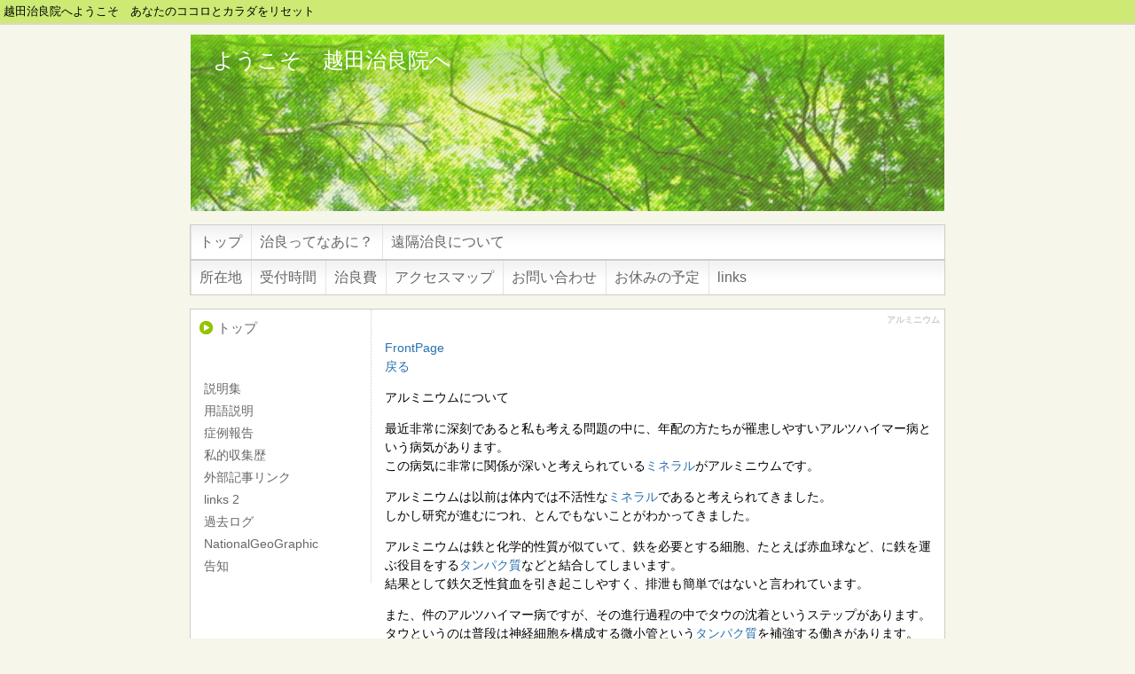

--- FILE ---
content_type: text/html; charset=UTF-8
request_url: http://www.kichakodate.com/index.php?%E3%82%A2%E3%83%AB%E3%83%9F%E3%83%8B%E3%82%A6%E3%83%A0
body_size: 4685
content:
<!DOCTYPE html>
<html lang="ja">
<head>
 <meta charset="UTF-8">
 <title>アルミニウム - ようこそ　越田治良院へ</title>
 <meta name="keywords" content="越田治良院、治良、リセット" />
 <meta name="description" content="あなたのココロとカラダをリセット" />
 <link rel="alternate" type="application/rss+xml" title="RSS" href="http://www.kichakodate.com/index.php?cmd=rss" />
 
<link rel="stylesheet" media="screen" href="skin/hokukenstyle/g_wide04/main.css?1512817952">
<link rel="stylesheet" media="print" href="skin/hokukenstyle/g_wide04/main_print.css">
    <script>
if (typeof QHM === "undefined") QHM = {};
QHM = {"window_open":true,"exclude_host_name_regex":"","default_target":"_blank"};
</script><meta name="GENERATOR" content="Quick Homepage Maker; version=5.3; rev=2139; haik=false" />
<link rel="canonical" href="http://www.kichakodate.com/index.php?%E3%82%A2%E3%83%AB%E3%83%9F%E3%83%8B%E3%82%A6%E3%83%A0">
<script src="js/qhm.min.js"></script></head>
<body>
<!-- ◆ Head copy ◆ =====================================================  -->
<div id="headcopy" class="qhm-head-copy">
<h1>越田治良院へようこそ　あなたのココロとカラダをリセット</h1>
</div><!-- END: id:headcopy -->
<div id="wrapper"><!-- ■BEGIN id:wrapper -->
<!-- ◆ Header ◆ ========================================================== -->
<div id="header">
<div id="logo_text"><a href="http://www.kichakodate.com/">ようこそ　越田治良院へ</a></div>
</div>
<!-- ◆ Navigator ◆ ======================================================= -->
<div id="navigator">
	
<!-- SITENAVIGATOR CONTENTS START -->
<ul class="list1" ><li><a href="http://www.kichakodate.com/index.php?FrontPage" title="FrontPage">トップ</a></li>
<li><a href="http://www.kichakodate.com/index.php?%E6%B2%BB%E8%89%AF%E3%81%A3%E3%81%A6%E3%81%AA%E3%81%82%E3%81%AB%EF%BC%9F" title="治良ってなあに？">治良ってなあに？</a></li>
<li><a href="http://www.kichakodate.com/index.php?%E9%81%A0%E9%9A%94%E6%B2%BB%E8%89%AF%E3%81%AB%E3%81%A4%E3%81%84%E3%81%A6" title="遠隔治良について">遠隔治良について</a></li></ul>
<ul class="list1" ><li><a href="http://www.kichakodate.com/index.php?%E6%89%80%E5%9C%A8%E5%9C%B0" title="所在地">所在地</a></li>
<li><a href="http://www.kichakodate.com/index.php?%E5%8F%97%E4%BB%98%E6%99%82%E9%96%93" title="受付時間">受付時間</a></li>
<li><a href="http://www.kichakodate.com/index.php?%E6%B2%BB%E8%89%AF%E8%B2%BB" title="治良費">治良費</a></li>
<li><a href="http://maps.google.co.jp/maps/ms?hl=ja&amp;ie=UTF8&amp;msa=0&amp;ll=41.787425,140.760269&amp;spn=0.004072,0.007854&amp;z=17&amp;brcurrent=3,0x5f9e5c2dd5bc4d21:0x917d7d2a9678c35b,1&amp;msid=113233195497162171250.00048e2cc3304e0f0aa0c">アクセスマップ</a></li>
<li><a href="http://www.kichakodate.com/index.php?%E3%81%8A%E5%95%8F%E3%81%84%E5%90%88%E3%82%8F%E3%81%9B" title="お問い合わせ">お問い合わせ</a></li>
<li><a href="http://www.kichakodate.com/index.php?%E3%81%8A%E4%BC%91%E3%81%BF%E3%81%AE%E4%BA%88%E5%AE%9A" title="お休みの予定">お休みの予定</a></li>
<li><a href="http://www.kichakodate.com/index.php?links" title="links">links</a></li></ul>

<!-- SITENAVIGATOR CONTENTS END -->
</div>
<!-- ◆ Content ◆ ========================================================= -->
<div id="main"><!-- ■BEGIN id:main -->
<div id="wrap_content"><!-- ■BEGIN id:wrap_content -->
<div id="content"><!-- ■BEGIN id:content -->
<h2 class="title">アルミニウム</h2>
<div id="body"><!-- ■BEGIN id:body -->

<!-- BODYCONTENTS START -->
<p><a href="http://www.kichakodate.com/index.php?FrontPage" title="FrontPage">FrontPage</a><br />
<a href="#" onclick="javascript:history.back();return false;">戻る</a></p>
<p><!--autolink-->アルミニウム<!--/autolink-->について</p>
<p>最近非常に深刻であると私も考える問題の中に、年配の方たちが罹患しやすいアルツハイマー病という病気があります。<br />
この病気に非常に関係が深いと考えられている<!--autolink--><a href="http://www.kichakodate.com/index.php?%E3%83%9F%E3%83%8D%E3%83%A9%E3%83%AB" title="ミネラル">ミネラル</a><!--/autolink-->が<!--autolink-->アルミニウム<!--/autolink-->です。</p>
<p><!--autolink-->アルミニウム<!--/autolink-->は以前は体内では不活性な<!--autolink--><a href="http://www.kichakodate.com/index.php?%E3%83%9F%E3%83%8D%E3%83%A9%E3%83%AB" title="ミネラル">ミネラル</a><!--/autolink-->であると考えられてきました。<br />
しかし研究が進むにつれ、とんでもないことがわかってきました。</p>
<p><!--autolink-->アルミニウム<!--/autolink-->は鉄と化学的性質が似ていて、鉄を必要とする細胞、たとえば赤血球など、に鉄を運ぶ役目をする<!--autolink--><a href="http://www.kichakodate.com/index.php?%E3%82%BF%E3%83%B3%E3%83%91%E3%82%AF%E8%B3%AA" title="タンパク質">タンパク質</a><!--/autolink-->などと結合してしまいます。<br />
結果として鉄欠乏性貧血を引き起こしやすく、排泄も簡単ではないと言われています。</p>
<p>また、件のアルツハイマー病ですが、その進行過程の中でタウの沈着というステップがあります。<br />
タウというのは普段は神経細胞を構成する微小管という<!--autolink--><a href="http://www.kichakodate.com/index.php?%E3%82%BF%E3%83%B3%E3%83%91%E3%82%AF%E8%B3%AA" title="タンパク質">タンパク質</a><!--/autolink-->を補強する働きがあります。<br />
しかし、このタウにリン酸基というものがたくさんくっくと、微小管から離れていきます。<br />
脆弱な微小管は崩壊を始め、リン酸化されたタウは集まって神経細胞の情報伝達を妨げるようになります。<br />
このリン酸基に<!--autolink-->アルミニウム<!--/autolink-->が強固に結合するのです。<br />
結合されたリン酸基は分解酵素の働きを受け付けず、神経組織の崩壊は加速されます。<br />
また、いったん結合した<!--autolink-->アルミニウム<!--/autolink-->は排泄がうまくいかなくなり、脳内にとどまってさらに異常を促進すると考えられています。</p>
<p>そうこうしているうちに脳のあちこちで神経崩壊が起こり、おなじみの脳の萎縮像がみられるようになります。</p>
<p>基本的にＭｇイオンやＣａイオンなどと競合するので、これらが本来結合する<!--autolink--><a href="http://www.kichakodate.com/index.php?%E3%82%BF%E3%83%B3%E3%83%91%E3%82%AF%E8%B3%AA" title="タンパク質">タンパク質</a><!--/autolink-->と結びついては立体構造に影響を与えたりしているものと思われます。</p>
<p>対抗策として<!--autolink--><a href="http://www.kichakodate.com/index.php?%E3%82%AB%E3%83%AB%E3%82%B7%E3%82%A6%E3%83%A0" title="カルシウム">カルシウム</a><!--/autolink-->、<!--autolink--><a href="http://www.kichakodate.com/index.php?%E3%83%9E%E3%82%B0%E3%83%8D%E3%82%B7%E3%82%A6%E3%83%A0" title="マグネシウム">マグネシウム</a><!--/autolink-->、<!--autolink--><a href="http://www.kichakodate.com/index.php?%E3%83%93%E3%82%BF%E3%83%9F%E3%83%B3%EF%BC%A2" title="ビタミンＢ">ビタミンＢ</a><!--/autolink-->複合体の摂取が考えられますが、<!--autolink--><a href="http://www.kichakodate.com/index.php?%E3%83%93%E3%82%BF%E3%83%9F%E3%83%B3" title="ビタミン">ビタミン</a><!--/autolink-->はともかく、<!--autolink--><a href="http://www.kichakodate.com/index.php?%E3%83%9F%E3%83%8D%E3%83%A9%E3%83%AB" title="ミネラル">ミネラル</a><!--/autolink-->サプリメントはバランスが重要ですので、慎重に摂取すべきであると私は考えます。</p>
<p>２０１０．１１．０８（月）補足</p>
<p><a href="http://www.aluminum-hc.gr.jp/p_3/index.html">アルミニウムと健康</a>にあるように、アルツハイマー病の“原因”とは見なさない、というのが最近の研究結果だそうです。<br />
アルミはアルツハイマーの原因か否か。<br />
わたしの知識では判断することができません。<br />
しかし現時点では完全に否定も肯定もできないので、判断保留といたします。</p>

<ul class="list1" >
<li><a href="http://www.kichakodate.com/index.php?FrontPage" title="FrontPage (9d)">FrontPage</a></li>
<li><a href="http://www.kichakodate.com/index.php?%E3%82%A2%E3%82%B9%E3%83%94%E3%83%AA%E3%83%B3" title="アスピリン (5520d)">アスピリン</a></li>
<li><a href="http://www.kichakodate.com/index.php?%E3%82%AB%E3%83%AB%E3%82%B7%E3%82%A6%E3%83%A0" title="カルシウム (5436d)">カルシウム</a></li>
<li><a href="http://www.kichakodate.com/index.php?%E3%82%BF%E3%83%B3%E3%83%91%E3%82%AF%E8%B3%AA" title="タンパク質 (5595d)">タンパク質</a></li>
<li><a href="http://www.kichakodate.com/index.php?%E3%83%93%E3%82%BF%E3%83%9F%E3%83%B3" title="ビタミン (5595d)">ビタミン</a></li>
<li><a href="http://www.kichakodate.com/index.php?%E3%83%93%E3%82%BF%E3%83%9F%E3%83%B3%EF%BC%A2" title="ビタミンＢ (5558d)">ビタミンＢ</a></li>
<li><a href="http://www.kichakodate.com/index.php?%E3%83%9E%E3%82%B0%E3%83%8D%E3%82%B7%E3%82%A6%E3%83%A0" title="マグネシウム (5221d)">マグネシウム</a></li>
<li><a href="http://www.kichakodate.com/index.php?%E3%83%9F%E3%83%8D%E3%83%A9%E3%83%AB" title="ミネラル (5595d)">ミネラル</a></li>
<li><a href="http://www.kichakodate.com/index.php?%E5%A4%96%E9%83%A8%E8%A8%98%E4%BA%8B%E3%83%AA%E3%83%B3%E3%82%AF%EF%BD%90" title="外部記事リンクｐ (4996d)">外部記事リンクｐ</a></li>
<li><a href="http://www.kichakodate.com/index.php?%E6%9B%B4%E6%96%B0%E5%B1%A5%E6%AD%B4p" title="更新履歴p (4996d)">更新履歴p</a></li>
<li><a href="http://www.kichakodate.com/index.php?%E7%94%A8%E8%AA%9E%E8%AA%AC%E6%98%8E" title="用語説明 (2024d)">用語説明</a></li>
</ul>


<!-- BODYCONTENTS END -->
</div><!-- □END id:body -->
<!-- summary start -->







<!-- summary end --></div><!-- □END id:content -->
</div><!-- □ END id:wrap_content -->
<!-- ◆sidebar◆ ========================================================== -->
<div id="wrap_sidebar"><!-- ■BEGIN id:wrap_sidebar -->
<div id="sidebar">
<!-- ■BEGIN id:menubar -->
<div id="menubar" class="bar">

<!-- MENUBAR CONTENTS START -->
<h3 id="content_3_0"><a href="http://www.kichakodate.com/index.php?FrontPage" title="FrontPage">トップ</a></h3>
<p><br class="spacer" /></p>
<ul class="list1" ><li><a href="http://www.kichakodate.com/index.php?%E8%AA%AC%E6%98%8E%E9%9B%86" title="説明集">説明集</a></li></ul>
<ul class="list1" ><li><a href="http://www.kichakodate.com/index.php?%E7%94%A8%E8%AA%9E%E8%AA%AC%E6%98%8E" title="用語説明">用語説明</a></li></ul>
<ul class="list1" ><li><a href="http://www.kichakodate.com/index.php?%E7%97%87%E4%BE%8B%E5%A0%B1%E5%91%8A" title="症例報告">症例報告</a></li></ul>
<ul class="list1" ><li><a href="http://www.kichakodate.com/index.php?%E7%A7%81%E7%9A%84%E5%8F%8E%E9%9B%86%E6%AD%B4" title="私的収集歴">私的収集歴</a></li></ul>
<ul class="list1" ><li><a href="http://www.kichakodate.com/index.php?%E5%A4%96%E9%83%A8%E8%A8%98%E4%BA%8B%E3%83%AA%E3%83%B3%E3%82%AF" title="外部記事リンク">外部記事リンク</a></li></ul>
<ul class="list1" ><li><a href="http://www.kichakodate.com/index.php?links%202" title="links 2">links 2</a></li></ul>
<ul class="list1" ><li><a href="http://www.kichakodate.com/index.php?%E9%81%8E%E5%8E%BB%E3%83%AD%E3%82%B0" title="過去ログ">過去ログ</a></li></ul>
<ul class="list1" ><li><a href="http://www.kichakodate.com/index.php?NationalGeoGraphic" title="NationalGeoGraphic">NationalGeoGraphic</a></li></ul>
<ul class="list1" ><li><a href="http://www.kichakodate.com/index.php?%E5%91%8A%E7%9F%A5" title="告知">告知</a></li></ul>

<!-- MENUBAR CONTENTS END -->

</div>
<!-- □END id:menubar --></div><!-- □END id:sidebar -->
</div><!-- □END id:wrap_sidebar -->
<div id="main_dummy" style="clear:both;"></div>
</div><!-- □END id:main -->
<!-- ◆ navigator2 ◆ ========================================================== -->
<div id="navigator2"><!-- ■BEGIN id:navigator2 -->
	
<!-- SITENAVIGATOR2 CONTENTS START -->


<!-- SITENAVIGATOR2 CONTENTS END -->
</div><!-- □END id:navigator2 -->
<!-- ◆ Footer ◆ ========================================================== -->
<div id="footer"><!-- ■BEGIN id:footer -->
<div id="copyright"><!-- ■BEGIN id:copyright -->
<p> Copyright &copy; 2026 <a href="http://kichakodate.com/">越田治良院</a> All Rights Reserved.<br />
 〒０４０－０００３　北海道函館市松陰町１１－２０，0138-32-2870</p>
</div><!-- □END id:copyright -->
<!-- ◆ Toobar ◆ ========================================================== -->
</div><!-- □END id:footer -->
<!-- ◆ END ◆ ============================================================= -->
</div><!-- □END id:wrapper -->
<!-- ■　QHM copy right■ ============================================== -->
<div id="licence">
<p>powered by <strong><a href="http://www.open-qhm.net/">Quick Homepage Maker</a> 5.3</strong> <br /> based on <a href="http://pukiwiki.sourceforge.jp/">PukiWiki</a> 1.4.7  License is <a href="http://www.gnu.org/licenses/gpl.html">GPL</a>.</p><!-- ■　W3C ロゴ■ ============================================== -->
<p style="text-align:right; margin-top:5px;">
    <a href="http://www.kichakodate.com/index.php?cmd=rss&amp;ver=1.0"><img src="image/rss.png" width="36" height="14" alt="最新の更新 RSS" title="最新の更新 RSS" /></a>&nbsp; 
    <a href="http://validator.w3.org/check?uri=referer"><img
        src="image/valid-xhtml10.png"
        alt="Valid XHTML 1.0 Transitional" height="31" width="88" /></a>
</p>
</div>
<!-- ■　アクセスタグ■ ============================================== -->
<script type="text/javascript">

  var _gaq = _gaq || [];
  _gaq.push(['_setAccount', 'UA-18317166-1']);
  _gaq.push(['_trackPageview']);

  (function() {
    var ga = document.createElement('script'); ga.type = 'text/javascript'; ga.async = true;
    ga.src = ('https:' == document.location.protocol ? 'https://ssl' : 'http://www') + '.google-analytics.com/ga.js';
    var s = document.getElementsByTagName('script')[0]; s.parentNode.insertBefore(ga, s);
  })();

</script>
<script>
$("#body, [role=main]").fitVids({ignore:""});
</script></body>
</html>